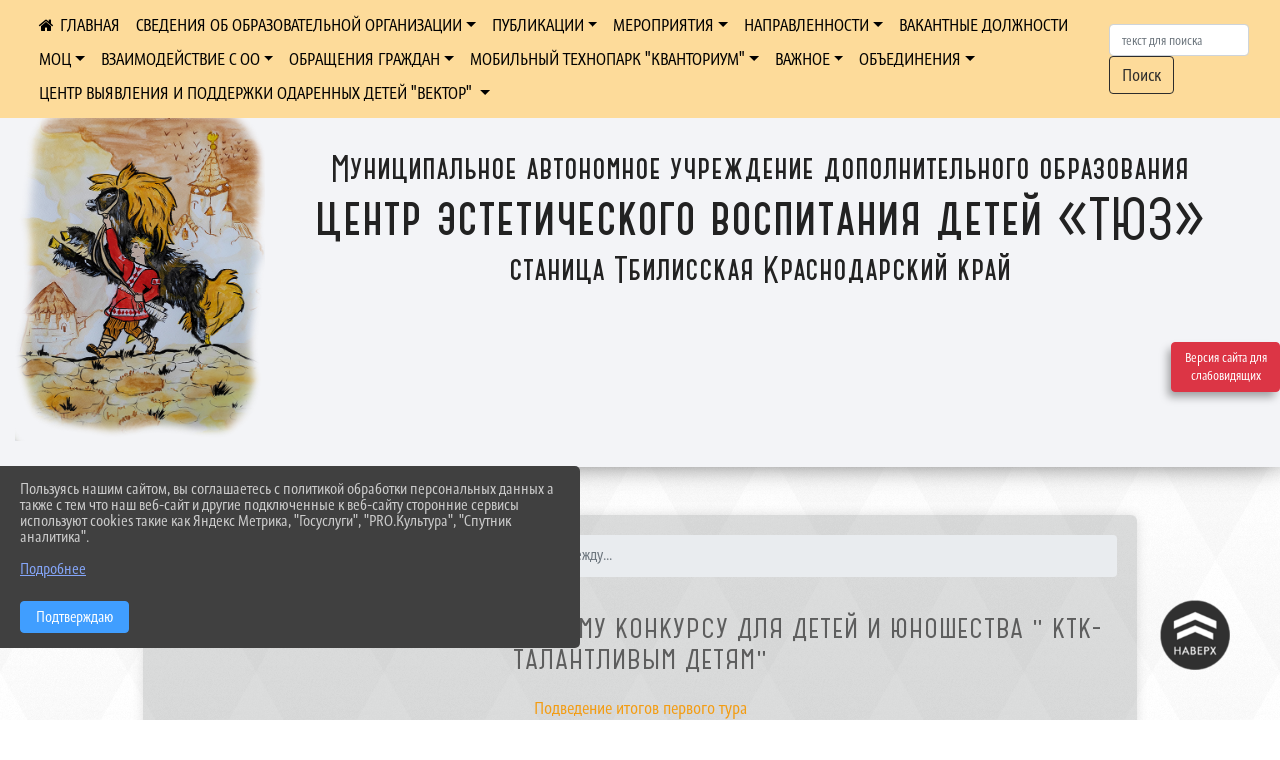

--- FILE ---
content_type: text/html; charset=utf-8
request_url: https://cevd-kuban.ru/item/1175318
body_size: 14823
content:
<!DOCTYPE html><html lang="ru" class="h-100"><head><meta charset="utf-8"><meta http-equiv="X-UA-Compatible" content="IE=edge"><meta name="viewport" content="width=device-width, initial-scale=1"><link href="https://www.leocdn.ru/uploadsForSiteId/200611/siteFavicon/51801872-51f2-4442-bfb6-088e8e91b78c.png" rel="shortcut icon" type="image/x-icon"><meta name="baseStaticUrl" content="/kubcms-front/v5/master"><link rel="stylesheet" crossorigin="" href="/kubcms-front/v5/master/s/a-index-tM_7IAdW.css"><link rel="stylesheet" crossorigin="" href="/kubcms-front/v5/master/s/a-el-form-item-aOVeQJfs.css"><link rel="stylesheet" crossorigin="" href="/kubcms-front/v5/master/s/a-el-checkbox-RI4HkaMh.css"><link rel="stylesheet" crossorigin="" href="/kubcms-front/v5/master/s/a-ParentTreeSelect-vdZDJbKU.css"><link rel="stylesheet" crossorigin="" href="/kubcms-front/v5/master/s/a-HelperTool-tn0RQdqM.css"><link rel="stylesheet" crossorigin="" href="/kubcms-front/v5/master/s/a-VideoInput-CvP3_GcT.css"><link rel="stylesheet" crossorigin="" href="/kubcms-front/v5/master/s/a-el-checkbox-group-D_6SYB2i.css"><link rel="stylesheet" crossorigin="" href="/kubcms-front/v5/master/s/a-index-cdla2BLU.css"><link rel="stylesheet" crossorigin="" href="/kubcms-front/v5/master/s/a-el-popover-Cktl5fHm.css"><link rel="stylesheet" crossorigin="" href="/kubcms-front/v5/master/s/a-FormPublicRender-MIpZo3OT.css"><link rel="stylesheet" crossorigin="" href="/kubcms-front/v5/master/s/a-el-date-picker-B3rLwVmC.css"><link rel="stylesheet" crossorigin="" href="/kubcms-front/v5/master/s/a-el-radio-DCrt2ktn.css"><link rel="stylesheet" crossorigin="" href="/kubcms-front/v5/master/s/a-el-pagination-BDwEpwR6.css"><link rel="stylesheet" crossorigin="" href="/kubcms-front/v5/master/s/a-el-popconfirm-Du63PGr7.css"><link rel="stylesheet" crossorigin="" href="/kubcms-front/v5/master/s/a-el-slider-DZCsS5Hk.css"><link rel="stylesheet" crossorigin="" href="/kubcms-front/v5/master/s/a-el-color-picker-ILi5dVKC.css"><link rel="stylesheet" crossorigin="" href="/kubcms-front/v5/master/s/a-el-input-number-BjNNn4iI.css"><link rel="stylesheet" crossorigin="" href="/kubcms-front/v5/master/s/a-index-DsLjyqO-.css"><link rel="stylesheet" crossorigin="" href="/kubcms-front/v5/master/s/a-SectionSettings-DWG_XLy8.css"><link rel="stylesheet" crossorigin="" href="/kubcms-front/v5/master/s/a-inSite-8egEwldS.css"><script type="module" crossorigin="" src="/kubcms-front/v5/master/s/e-inSite-BOhS6m2p.js"></script><link rel="modulepreload" crossorigin="" href="/kubcms-front/v5/master/s/c-index-bEbJun7z.js"><link rel="modulepreload" crossorigin="" href="/kubcms-front/v5/master/s/c-el-form-item-Dxi71L-P.js"><link rel="modulepreload" crossorigin="" href="/kubcms-front/v5/master/s/c-el-checkbox-CajeHZm7.js"><link rel="modulepreload" crossorigin="" href="/kubcms-front/v5/master/s/c-vuedraggable.umd-BHhTWoBF.js"><link rel="modulepreload" crossorigin="" href="/kubcms-front/v5/master/s/c-FrontendInterfaces-BVkycfaD.js"><link rel="modulepreload" crossorigin="" href="/kubcms-front/v5/master/s/c-ParentTreeSelect-9BFWADb_.js"><link rel="modulepreload" crossorigin="" href="/kubcms-front/v5/master/s/c-index-CYQ4u1dC.js"><link rel="modulepreload" crossorigin="" href="/kubcms-front/v5/master/s/c-HelperTool-D7hxN4_b.js"><link rel="modulepreload" crossorigin="" href="/kubcms-front/v5/master/s/c-FormGroupWrapper-lKGmvqxY.js"><link rel="modulepreload" crossorigin="" href="/kubcms-front/v5/master/s/c-_baseMap-DyS895Ik.js"><link rel="modulepreload" crossorigin="" href="/kubcms-front/v5/master/s/c-map-BGkT4sNy.js"><link rel="modulepreload" crossorigin="" href="/kubcms-front/v5/master/s/c-_baseOrderBy-CY_iNDhL.js"><link rel="modulepreload" crossorigin="" href="/kubcms-front/v5/master/s/c-orderBy-Bgm9KKau.js"><link rel="modulepreload" crossorigin="" href="/kubcms-front/v5/master/s/c-VideoInput-DqNmTCf7.js"><link rel="modulepreload" crossorigin="" href="/kubcms-front/v5/master/s/c-lodash-BQl7P9W9.js"><link rel="modulepreload" crossorigin="" href="/kubcms-front/v5/master/s/c-animations-BhI5P8CS.js"><link rel="modulepreload" crossorigin="" href="/kubcms-front/v5/master/s/c-index-DQIgQm1J.js"><link rel="modulepreload" crossorigin="" href="/kubcms-front/v5/master/s/c-index-CQ56PxfO.js"><link rel="modulepreload" crossorigin="" href="/kubcms-front/v5/master/s/c-toInteger-C6xo1XSi.js"><link rel="modulepreload" crossorigin="" href="/kubcms-front/v5/master/s/c-index-D5xCMlbC.js"><link rel="modulepreload" crossorigin="" href="/kubcms-front/v5/master/s/c-FormPublicRender-CshrnIvM.js"><link rel="modulepreload" crossorigin="" href="/kubcms-front/v5/master/s/c-el-pagination-ohcjjy-B.js"><link rel="modulepreload" crossorigin="" href="/kubcms-front/v5/master/s/c-el-popconfirm-CP8G0ic0.js"><link rel="modulepreload" crossorigin="" href="/kubcms-front/v5/master/s/c-index-ndmCYBTm.js"><link rel="modulepreload" crossorigin="" href="/kubcms-front/v5/master/s/c-el-slider-neuk3Ysm.js"><link rel="modulepreload" crossorigin="" href="/kubcms-front/v5/master/s/c-index-BYuZUDxE.js"><link rel="modulepreload" crossorigin="" href="/kubcms-front/v5/master/s/c-AddOrEdit-D10FjbOx.js"><link rel="modulepreload" crossorigin="" href="/kubcms-front/v5/master/s/c-index-yJLvgOIv.js"><link rel="modulepreload" crossorigin="" href="/kubcms-front/v5/master/s/c-index-BLOKTJfr.js"><link rel="modulepreload" crossorigin="" href="/kubcms-front/v5/master/s/c-SingleUploaderWithActions-B7OfwLLm.js"><link rel="modulepreload" crossorigin="" href="/kubcms-front/v5/master/s/c-SectionSettings-S1N5Srcd.js"><style>	body {		background: url('/kubcms-front/v5/master/img/backgrounds/whitediamond.png') !important;	}</style><title>Пресс - релиз по международному конкурсу для детей и юношества " КТК- Талантливым детям" | МАУ ДО ЦЭВД «ТЮЗ» Краснодарский край, ст. Тбилисская</title>
<meta name="title" content="Пресс - релиз по международному конкурсу для детей и юношества " КТК-="" Талантливым="" детям"="" |="" МАУ="" ДО="" ЦЭВД="" «ТЮЗ»="" Краснодарский="" край,="" ст.="" Тбилисская"="">
<meta name="keywords" content="пресс, релиз, международному, конкурсу, детей, юношества, талантливым, детям, подведение, итогов, первого, тура">
<meta name="description" content="Подведение итогов первого тура">
<meta property="og:url" content="https://cevd-kuban.ru/item/1175318">
<meta property="og:type" content="website">
<meta property="og:title" content="Пресс - релиз по международному конкурсу для детей и юношества " КТК-="" Талантливым="" детям"="" |="" МАУ="" ДО="" ЦЭВД="" «ТЮЗ»="" Краснодарский="" край,="" ст.="" Тбилисская"="">
<meta property="og:description" content="Подведение итогов первого тура">
<meta property="og:image" content="https://www.leocdn.ru/uploadsForSiteId/200611/texteditor/8fa765e0-7cf0-4555-affd-1ff44908baac.pdf">
<meta name="twitter:card" content="summary_large_image">
<meta property="twitter:domain" content="cevd-kuban.ru">
<meta property="twitter:url" content="https://cevd-kuban.ru/item/1175318">
<meta name="twitter:title" content="Пресс - релиз по международному конкурсу для детей и юношества " КТК-="" Талантливым="" детям"="" |="" МАУ="" ДО="" ЦЭВД="" «ТЮЗ»="" Краснодарский="" край,="" ст.="" Тбилисская"="">
<meta name="twitter:description" content="Подведение итогов первого тура">
<meta name="twitter:image" content="https://www.leocdn.ru/uploadsForSiteId/200611/texteditor/8fa765e0-7cf0-4555-affd-1ff44908baac.pdf"></head><body class="h-100 ptype-item_page item-id-1175318 parent-id-452597 parent-id-452600"><script>
		if ((document?.cookie || '').indexOf('devMode=1') !== -1) {
			var elemDiv = document.createElement('div');
			elemDiv.style.cssText = 'position:fixed;bottom:16px;right:35px;z-index:10000;color:red;';
			elemDiv.innerText = "devMode"
			document.body.appendChild(elemDiv);
		}
				</script><style id="custom-styles-2">/*версия для слабовидящих*/
.visual-impired-button {
    padding: 0.75rem 0rem !important;
    max-width: 109px !important;
    left: unset;
    right: 0;
}

.visual-impired-button a {
    hyphens: none;
    font-family: 'Graublau Web', serif;
    font-size: 12px;
}


.fa-eye-slash:before {
    content: "ВЕРСИЯ ДЛЯ СЛАБОВИДЯЩИХ" !important;
    font-size: 10px;
    font-family: 'Roboto';
    /* Имя шрифта */
}

.visual-impired-button a:hover {
    transform: scale(1.1) translateX(5px);
    transition: all 350ms ease !important;
}

@media screen and (max-width: 800px) {
    .fa-eye-slash:before {
        content: "\f070" !important;
        font-size: 14px;
        font-family: unset !important;
    }
}

/*версия для слабовидящих*/

.head-image .container, .container-lg, .container-md, .container-sm, .container-xl {
    max-width: 100%;
}
/*лого в шапке и текст*/
.logoback {
    display: flex;
}
.logobackright {
    margin-right: 50px;
}
.line {
    display: none;
}
/*лого в шапке и текст*/


/* ширина тела*/
.container, .container-lg, .container-md, .container-sm, .container-xl {
    max-width: 80%;
}
/* ширина тела*/


/* высота заголовка */
.logo {
    margin-top: 80px;
}

/* высота заголовка */
/**********************************************************/
/************** шаблон css (основные фунции) **************/
/**********************************************************/

/*** ПОДГРУЖАЕМ ШРИФТЫ ***/
@font-face {
    font-family: Graublau Web; /* Имя шрифта */
    src: url(https://www.leocdn.ru/uploadsForSiteId/203019/content/705bddad-5e59-4457-9f48-404fcfdd9f75.otf); /* Путь к файлу со шрифтом */
   }
   
   @font-face {
    font-family: 'catorze27style1_semibold'; /* Имя шрифта */
    src: url(https://www.leocdn.ru/uploadsForSiteId/203239/content/ba7a4fed-fa3e-49ec-933e-f65baea6409e.woff); /* Путь к файлу со шрифтом */
   }
 
      @font-face {
     font-family: 'Roboto'; /* Имя шрифта */
      src: url(https://www.leocdn.ru/uploadsForSiteId/200018/content/46f891a3-1ecb-4a51-b70f-4569981aae86.woff ); /* Путь к файлу со шрифтом */
   }
         @font-face {
     font-family: 'BSR'; /* Имя шрифта */
      src: url(https://www.leocdn.ru/uploadsForSiteId/200611/content/5e79bee3-77a7-49b2-8e06-bee29f5a7dc8.woff); /* Путь к файлу со шрифтом */
   }

/*** ПОДГРУЖАЕМ ШРИФТЫ ***/


/*** ШРИФТЫ И СТИЛЬ ЗАГОЛОВКОВ ***/

body {
    font-family: 'Graublau Web', sans-serif;
    background: #f3f4f7;
    background-image: url(https://www.leocdn.ru/uploadsForSiteId/133541/content/90c2e32c-645e-43f6-ba96-666db780a4c7.png);
    background-position: left top !important;
    background-repeat: repeat !important;
    background-attachment: fixed !important;
    background-size: 400px;
}

.logo {/*используем семью шрифтов в шапке сайта ***/

	font-family: 'Graublau Web', serif;
}

p {

    font-family: Graublau Web !important;
}

a {
  color: #f39c12; 
    text-decoration: none;
    background-color: transparent;
    font-size: 16px;
font-family: Graublau Web !important;
}

a:hover {
 color: #53565B;
    text-decoration: none;
   
} 

.h3, h3 {
    font-size: 26px;
    font-weight: bold;
    text-transform: uppercase;
    letter-spacing: 1px;
    color: #222222ad !important;
    text-transform: uppercase;
font-family: 'catorze27style1_semibold' !important;
    text-align: center;
    margin-bottom: 20px;
}

.h4, h4 {/*стиль заголовков h4*/
	font-size: 1.3rem;
	font-weight: bold;
	color: #0e99a7; 
	 text-transform: uppercase;
	 font-family: Graublau Web !important;
}    


/*иконка главная */
 .fa-home:before {
    content: "\f015 ";
}
 .fa-home:after {
    content: "\00a0 \00a0 ГЛАВНАЯ ";
 font-family: Graublau Web;
}
/*иконка главная */

/*** ШРИФТЫ И СТИЛЬ ЗАГОЛОВКОВ ***/



/* иконки соц-сети шапка и подвал */
.fa-youtube-square::before, .fa-youtube-square::before {
    color: #48649D;
    width: 1%;
    background-image: url(https://www.leocdn.ru/uploadsForSiteId/200417/content/cc4cc1f2-b18b-4bdb-8525-5324fd6e67d0.png);
    content: '';
    width: 42px;
    height: 42px;
    background-size: cover;
    float: right;
}

i.fa.fa-2x.fa-telegram::before, i.fa.fa-2x.fa-telegram::before {
    color: #48649D;
    width: 1%;
    background-image: url(https://www.leocdn.ru/uploadsForSiteId/202244/content/3a022d45-2c93-4944-905d-acc134c5679d.png);
    content: '';
    width: 42px;
    height: 42px;
    background-size: cover;
    float: right;
    
}

.fa-vk::before {
    color: #48649D;
    width: 1%;
    background-image: url(https://www.leocdn.ru/uploadsForSiteId/201172/content/3dbeed6b-9956-499c-ae48-758107655c1b.png);
    content: '';
    width: 42px;
    height: 42px;
    background-size: cover;
    float: right
}
.fa-odnoklassniki-square::before {
   color: #48649D;
    width: 1%;
    background-image: url(https://www.leocdn.ru/uploadsForSiteId/201172/content/2904fc0e-c9a0-45b6-a489-ea937f865c9a.png);
    content: '';
    width: 42px;
    height: 42px;
    background-size: cover;
    float: right;
}
/* иконки соц-сети шапка и подвал */

/* шапка сайта */
.head-image {
    background: #f3f4f7;
 width: 100%;
    background-size: auto 100%;
    background-repeat: no-repeat;
    background-position: bottom;
box-shadow: 0px -11px 31px black;
}
/* шапка сайта */





/*обводка блока*/
.el-card {
   border: none;}
/*обводка блока*/




/* горизонтальное меню*/
.navbar-expand-sm .navbar-nav {
    margin: 0 auto;
}

.navbar.navbar-expand-sm.navbar-dark {
    background-color: #fddb9a !important;
    top: 0;
    position: absolute;
    margin: 0 auto;
    width: 100%;
    z-index: 10;
}
.navbar-dark .navbar-nav .nav-link {
    color: #000000 !important;
       font-family: Graublau Web;
}

.navbar-dark .navbar-nav .nav-link:hover {
  color: #2c2c2c !important;
    font-size: 15px;
     transition: all 350ms ease !important;
}

.dropdown-menu.menu-sortabled.ui-sortable.show {
    margin-top: 11px;
}

.dropdown-menu {
    border: 1px solid rgb(60 60 60 / 48%);
    border-radius: 0.25rem;
    margin-top: 10px;
}


.dropdown-item:focus, .dropdown-item:hover {
    color: #000000;
    text-decoration: none;
    background-color: #fddb9a;
    font-size: 18px;
         transition: all 350ms ease !important;
}
.dropdown-item.active, .dropdown-item:active {
    background-color: #484848;
}


/* иконки редактирования */
.navbar.navbar-expand-sm.navbar-dark i.fa.fa-list {
color: #919191;
}
.navbar.navbar-expand-sm.navbar-dark i.fa.fa-plus {
color: #919191;
}
/* иконки редактирования */

/* горизонтальное меню*/



/*подвал*/
footer.footer {
text-transform: uppercase;
	background: #303030 repeat !important;
	  font-family: Graublau Web !important;
}

footer.footer a {
	color: #FFFFFF;
	text-decoration: none;
}

footer.footer a:hover {
  color: #bdbdbd;
    text-decoration: none;
    font-size: 20px;
     transition: all 350ms ease !important;

}

footer.footer .text-muted a:hover {
    color: #e1e1e1;
    text-decoration: none;
font-size: 14px;
}



.buttonleft {
    float: left;
    width: 25%;
        padding: 10px;
}

.buttonright1 {
    float: right;
    width: 25%;
    display: block;
        border-left: 14px solid #fddb9a;
    padding: 20px;
}

.buttonright2 {
    float: right;
    width: 25%;
    display: block;
        border-left: 14px solid #fddb9a;
    padding: 20px;
}

.buttoncentr {
    display: flex;
}

@media screen and (max-width: 800px) {
.buttoncentr {
   display: none; 
}  
}

/*подвал*/

/**********************************************************/
/************** шаблон css (основные фунции) **************/
/**********************************************************/



/* Кнопка вертикального меню */
#show-sidebar {
    top: 100px !important;
}
/* Кнопка вертикального меню */

/*версия для слабовидящих*/
.visual-impired-button {
    margin-top: 320px;
padding: 0.75rem 0rem !important;
    max-width: 109px !important;
}

.fa-eye-slash:before {
    content: "ВЕРСИЯ ДЛЯ СЛАБОВИДЯЩИХ";
    font-size: 10px;
font-family: 'Roboto'; /* Имя шрифта */
}
.visual-impired-button a:hover {
    transform: scale(1.1) translateX(5px);
    transition: all 350ms ease !important;
}
@media screen and (max-width: 800px) {
  .fa-eye-slash:before {
    content: "\f070";
    font-size: 14px;
     font-family: unset !important;
} 
}
    


/*версия для слабовидящих*/

/*** КНОПКА ПОИСК ***/

.form-inline .form-control {
    width: 140px;
    font-size: 12px;
    text-transform: lowercase;
}

.btn-outline-success {
 color: #2c2c2c;
    background-color: #fddb9a;
  border-color: #2c2c2c;
    font-family: Graublau Web;
}

.btn-outline-success:hover {
    color: #fddb9a;
    background-color: #2c2c2c;
    border-color: #fddb9a;
}

.btn-outline-success:not(:disabled):not(.disabled).active, .btn-outline-success:not(:disabled):not(.disabled):active, .show > .btn-outline-success.dropdown-toggle {
 color: #2c2c2c;
    background-color: #fddb9a;
    border-color: #fddb9a;
}

.btn-outline-success:not(:disabled):not(.disabled).active:focus, .btn-outline-success:not(:disabled):not(.disabled):active:focus, .show > .btn-outline-success.dropdown-toggle:focus {
	box-shadow: 0 0 0 .2rem #fddb9a00 !important;
}

.btn-outline-success.focus, .btn-outline-success:focus {
	box-shadow: 0 0 0 .2rem #fddb9a00 !important;
}
/*** КНОПКА ПОИСК ***/



/*** ХЛЕБНЫЕ КРОШКИ ***/
.breadcrumb  i.fa.fa-home
{display: none;}


.breadcrumb  a {
	color: #fddb9a !important;
	    text-transform: uppercase;
}

.breadcrumb  a:hover {
	color: #858585 !important;
}

.breadcrumb  a:focus {
	color: #858585  !important ;
}
/*** ХЛЕБНЫЕ КРОШКИ ***/


/*** ВЕРТИКАЛЬНОЕ МЕНЮ ***/
.sidebar-content {
    text-transform: uppercase;
}

.sidebar-brand {
	color: #9978a5 !important;
}

.sidebar-brand a {
	color: #9978a5 !important;
}

.sidebar-brand  a:hover {
	color: #9978a5 !important;
}

.sidebar-brand  a:focus {
	color: #9978a5 !important;
}

.sidebar-wrapper .sidebar-menu .active > a {
	background: #4e4e4e;
}

.sidebar-wrapper .sidebar-menu .sidebar-dropdown .sidebar-submenu ul {
	background: #9978a5;
}

.sidebar-wrapper {
	background: #303030;
}

.sidebar-wrapper .sidebar-menu a {
	color: #ffffff !important;
}

.sidebar-wrapper .sidebar-menu a:hover {
	color: #c1c1c1 !important;
}

.sidebar-wrapper .sidebar-menu a:focus {
	color: #c1c1c1 !important;
}

.sidebar-menu > ul:nth-child(1) > li:nth-child(1) {
	color: #9978a5 !important;
}

.sidebar-menu > ul:nth-child(2) > li:nth-child(1) {
	color: #9978a5 !important;
}
/*** ВЕРТИКАЛЬНОЕ МЕНЮ ***/



/*** ИНОЕ ***/


/**** Карусель банеров ***/
/** изображения **/
 
/** ссылки **/
.cms-block-banners.slider-banners .each-item-container a {color: #6D6B7A; font-size: 13px; transition: all 300ms ease; text-decoration: none;}
.cms-block-banners.slider-banners .each-item-container a:hover {color: #212121; text-decoration: none;}

/* иконки контроля*/
.carousel-control-prev-icon {background: url("https://782329.selcdn.ru/leo_panorams/sprite_icons.png") no-repeat 10px -320px !important;}
.carousel-control-next-icon {background: url("https://782329.selcdn.ru/leo_panorams/sprite_icons.png")  no-repeat 0px -380px !important;}
/* иконки контроля*/
/*** Карусель банеров ***/


/*Секции*/

html {
  scroll-behavior: smooth;
}
body {
  margin: 0;
 
}


.menu nav > p > a
 {
    margin-left: 10px;
}

a + a{
  margin-left: 0em;
}

section {
  width: 100%;
  height: auto;

  justify-content: center;
  align-items: center;
}
#a {
 background: url("https://home-school.interneturok.ru/static/articles/tridzat_pyat_sites/tridzat_pyat_sites.jpg") !important;
    background-position: left top !important;
    background-size: cover!important;
    background-repeat: no-repeat !important;
    background-attachment: fixed !important;

}
#b {

      background-position: left top !important;
    background-size: cover!important;
    background-repeat: no-repeat !important;
    background-attachment: fixed !important;
  
}
section#с {
     background: url("https://www.leocdn.ru/uploadsForSiteId/202566/content/adb5bbdc-3203-4eeb-82a0-caff622d0c66.jpg") !important;
      background-position: left top !important;
    background-size: cover!important;
    background-repeat: no-repeat !important;
    background-attachment: fixed !important;
   width: 100%;
  height: 900px;

 
}

#d {

background-position: left top !important;
    background-size: cover!important;
    background-repeat: no-repeat !important;
    background-attachment: fixed !important;
}
/*Секции*/

/*кнопки*/
.button_1619682619722 {

    display: inline-block !important;
    text-decoration: none !important;
    background-color: #fddb9a !important;
    color: #000000 !important;
    border-radius: 5px !important;
    font-size: 14px !important;
    padding: 6px 27px !important; 
    transition: all 0.4s ease !important;
margin-top: 0px !important;
margin-bottom: 0px !important;
}
.button_1619682619722:hover{
    text-decoration: none !important; 
    background-color: #222 !important;
    color: #000000 !important;
 font-size: 15px !important;
  transition: all 350ms ease !important;
}
/*кнопки*/

@media screen and (min-width: 1400px) {
.logoback .logoleft p{
 margin-top: 100px;
}
.logobackright {
    margin-right: 150px;
}
.first-line {
  font-size: 42px;
  color: #222;
  font-family: catorze27style1_semibold;
}

.second-line {
  font-size: 64px;
  color: #222;
  font-family: catorze27style1_semibold;
}

.third-line {
  font-size: 42px;
  color: #222;
  font-family: catorze27style1_semibold;
}
}
@media screen and (min-width: 1200px) {
.logoback .logoleft p{
 margin-top:50px;
}
.first-line {
  font-size: 34px;
  color: #222;
  font-family: catorze27style1_semibold;
}

.second-line {
  font-size: 54px;
  color: #222;
  font-family: catorze27style1_semibold;
}

.third-line {
  font-size: 34px;
  color: #222;
  font-family: catorze27style1_semibold;
}
}
@media screen and (max-width: 1200px) {
.logoback .logoleft p{
 margin-top:50px;
}
.first-line {
  font-size: 26px;
  color: #222;
  font-family: catorze27style1_semibold;
}

.second-line {
  font-size: 36px;
  color: #222;
  font-family: catorze27style1_semibold;
}

.third-line {
  font-size: 26px;
  color: #222;
  font-family: catorze27style1_semibold;
}
}
@media screen and (max-width: 980px) {
.logoback .logoleft p{
 margin-top:50px;
}
.logoback .logobackright img{
 width:160px;
}
.first-line {
  font-size: 20px;
  color: #222;
  font-family: catorze27style1_semibold;
}

.second-line {
  font-size: 30px;
  color: #222;
  font-family: catorze27style1_semibold;
}

.third-line {
  font-size: 20px;
  color: #222;
  font-family: catorze27style1_semibold;
}
}
@media screen and (max-width: 580px) {
.logoback .logobackright img{
 display:none;
}
.first-line {
  font-size: 18px;
  color: #222;
  font-family: catorze27style1_semibold;
}

.second-line {
  font-size: 24px;
  color: #222;
  font-family: catorze27style1_semibold;
}

.third-line {
  font-size: 18px;
  color: #222;
  font-family: catorze27style1_semibold;
}
}
@media screen and (min-width: 1600px) {
.logoback .logoleft p{
 margin-top: 100px;
}
.logobackright {
    margin-right: 100px;
}
.first-line {
  font-size: 46px;
  color: #222;
  font-family: catorze27style1_semibold;
}
.logoback .logobackright img{
 width:320px;
}
.second-line {
  font-size: 64px;
  color: #222;
  font-family: catorze27style1_semibold;
}

.third-line {
  font-size: 46px;
  color: #222;
  font-family: catorze27style1_semibold;
}
}</style><div class="h-100"><div class="visual-impired-button" itemprop="copy" style="padding:3px 0"><a style="margin-top:10px" href="#" class="btn btn-danger spec bvi-open" aria-label="Включить версию для слабовидящих">Версия сайта для слабовидящих</a></div><main class="page-content d-flex flex-column h-100 cms-all-sections" id="allrecords"><div data-section-id="11653" data-section-type="header" data-section-comment="" data-section-visible="1" class="bvi-tts" id="rec11653"><div class="head-image" style="width:100%;background-size:cover;background-image:url('')"><div style="position:relative;padding-bottom:26px;padding-top:20px" class="container"><div class="d-flex align-items-center justify-content-between"><div class="line" style="padding:0px"><div style="padding:12px 9px 0 10px"><img src="https://www.leocdn.ru/uploadsForSiteId/200611/siteHeader/6d1ee9d7-6467-4566-92c8-304867ee8adf.png" loading="lazy"></div></div><div class="logo"><div><div class="logoback">
<div class="logobackright">

<img alt="" height="161" src="https://www.leocdn.ru/uploadsForSiteId/200611/siteHeader/6d1ee9d7-6467-4566-92c8-304867ee8adf.png" width="250" loading="lazy">
</div>

<div class="logoleft">
<p align="center">
  <span class="first-line">Муниципальное автономное учреждение дополнительного образования</span><br>
  <span class="second-line">центр эстетического воспитания детей «ТЮЗ»</span><br>
  <span class="third-line">станица Тбилисская Краснодарский край</span>
</p>
<br>
<p></p>
</div>
</div></div><div>   </div></div><div></div></div></div></div><nav class="navbar navbar-expand-sm navbar-dark" style="background-color:#343a40"><div class="container-fluid"><button class="navbar-toggler" type="button" data-toggle="collapse" data-target="#navbarsExample03" aria-controls="navbarsExample03" aria-expanded="false" aria-label="Развернуть наигацию"><span class="navbar-toggler-icon"></span></button><div class="collapse navbar-collapse visible" id="navbarsExample03"><ul class="navbar-nav mr-auto menu-sortabled"><li class="nav-item"><a class="nav-link" href="/"><i class="fa fa-home"></i></a></li><li class="nav-item dropdown" id="menu_452583" item-id="452583"><a class="nav-link dropdown-toggle" href="/item/452583" id="dropdown03" data-toggle="dropdown" aria-haspopup="true" aria-expanded="false">СВЕДЕНИЯ ОБ ОБРАЗОВАТЕЛЬНОЙ ОРГАНИЗАЦИИ</a><ul class="dropdown-menu menu-sortabled" aria-labelledby="dropdown03"><li id="menu_452584" item-id="452584"><a class="dropdown-item" href="/sveden/common">01. Основные сведения </a><span style="display:none" class="move-box"><i class="fa fa-arrows"></i></span></li><li id="menu_2043096" item-id="2043096"><a class="dropdown-item" href="/item/2043096">14. Образовательные стандарты и требования</a><span style="display:none" class="move-box"><i class="fa fa-arrows"></i></span></li><li id="menu_452585" item-id="452585"><a class="dropdown-item" href="/sveden/struct">02. Структура и органы управления образовательной организацией</a><span style="display:none" class="move-box"><i class="fa fa-arrows"></i></span></li><li id="menu_452586" item-id="452586"><a class="dropdown-item" href="/sveden/document">03. Документы</a><span style="display:none" class="move-box"><i class="fa fa-arrows"></i></span></li><li id="menu_452587" item-id="452587"><a class="dropdown-item" href="/sveden/education">04. Образование</a><span style="display:none" class="move-box"><i class="fa fa-arrows"></i></span></li><li id="menu_452589" item-id="452589"><a class="dropdown-item" href="/sveden/managers">05. Руководство</a><span style="display:none" class="move-box"><i class="fa fa-arrows"></i></span></li><li id="menu_1920023" item-id="1920023"><a class="dropdown-item" href="/sveden/employees">06. Педагогический состав</a><span style="display:none" class="move-box"><i class="fa fa-arrows"></i></span></li><li id="menu_452594" item-id="452594"><a class="dropdown-item" href="/sveden/objects">07. Материально-техническое обеспечение и оснащенность образовательного процесса. Доступная среда</a><span style="display:none" class="move-box"><i class="fa fa-arrows"></i></span></li><li id="menu_452590" item-id="452590"><a class="dropdown-item" href="/sveden/paid_edu">08. Платные образовательные услуги</a><span style="display:none" class="move-box"><i class="fa fa-arrows"></i></span></li><li id="menu_452592" item-id="452592"><a class="dropdown-item" href="/sveden/budget">09. Финансово-хозяйственная деятельность</a><span style="display:none" class="move-box"><i class="fa fa-arrows"></i></span></li><li id="menu_452593" item-id="452593"><a class="dropdown-item" href="/sveden/vacant">10. Вакантные места для приема (перевода) обучающихся на  2025-2026 учебный год</a><span style="display:none" class="move-box"><i class="fa fa-arrows"></i></span></li><li id="menu_452591" item-id="452591"><a class="dropdown-item" href="/sveden/grants">11. Стипендии и меры поддержки обучающихся</a><span style="display:none" class="move-box"><i class="fa fa-arrows"></i></span></li><li id="menu_1920675" item-id="1920675"><a class="dropdown-item" href="/sveden/inter">12. Международное сотрудничество </a><span style="display:none" class="move-box"><i class="fa fa-arrows"></i></span></li><li id="menu_1920676" item-id="1920676"><a class="dropdown-item" href="/sveden/catering">13. Организация питания в образовательной организации </a><span style="display:none" class="move-box"><i class="fa fa-arrows"></i></span></li><li class="mx-3 admin-buttons horizontal-menu" style="display:none"><div class="d-flex justify-content-around text-center"><a data-toggle="tooltip" class="nav-link w-full" data-placement="bottom" title="Список" href="/front#/content?type=menu&amp;parentId=452583"><i class="fa fa-list"></i></a><a data-toggle="tooltip" class="nav-link w-full" data-placement="bottom" title="Добавить" href="/front#/content/add?type=menu&amp;parentId=452583"><i class="fa fa-plus"></i></a></div></li></ul><span style="display:none" class="move-box"><i class="fa fa-arrows"></i></span></li><li class="nav-item dropdown" id="menu_2354836" item-id="2354836"><a class="nav-link dropdown-toggle" href="/item/2354836" id="dropdown03" data-toggle="dropdown" aria-haspopup="true" aria-expanded="false">ПУБЛИКАЦИИ</a><ul class="dropdown-menu menu-sortabled" aria-labelledby="dropdown03"><li id="menu_2354861" item-id="2354861"><a class="dropdown-item" href="/item/2354861">Публикации конкурсных материалов</a><span style="display:none" class="move-box"><i class="fa fa-arrows"></i></span></li><li id="menu_2354869" item-id="2354869"><a class="dropdown-item" href="/item/2354869">Публикации методических материалов</a><span style="display:none" class="move-box"><i class="fa fa-arrows"></i></span></li><li id="menu_2354873" item-id="2354873"><a class="dropdown-item" href="/item/2354873">Подборка публикаций на образовательных сайтах</a><span style="display:none" class="move-box"><i class="fa fa-arrows"></i></span></li><li class="mx-3 admin-buttons horizontal-menu" style="display:none"><div class="d-flex justify-content-around text-center"><a data-toggle="tooltip" class="nav-link w-full" data-placement="bottom" title="Список" href="/front#/content?type=menu&amp;parentId=2354836"><i class="fa fa-list"></i></a><a data-toggle="tooltip" class="nav-link w-full" data-placement="bottom" title="Добавить" href="/front#/content/add?type=menu&amp;parentId=2354836"><i class="fa fa-plus"></i></a></div></li></ul><span style="display:none" class="move-box"><i class="fa fa-arrows"></i></span></li><li class="nav-item dropdown" id="menu_452597" item-id="452597"><a class="nav-link dropdown-toggle" href="/item/452597" id="dropdown03" data-toggle="dropdown" aria-haspopup="true" aria-expanded="false">МЕРОПРИЯТИЯ</a><ul class="dropdown-menu menu-sortabled" aria-labelledby="dropdown03"><li id="menu_452600" item-id="452600"><a class="dropdown-item" href="/item/452600">Новости</a><span style="display:none" class="move-box"><i class="fa fa-arrows"></i></span></li><li id="menu_1464772" item-id="1464772"><a class="dropdown-item" href="/item/1464772">Мастер - классы</a><span style="display:none" class="move-box"><i class="fa fa-arrows"></i></span></li><li id="menu_1933721" item-id="1933721"><a class="dropdown-item" href="/item/1933721">Видео</a><span style="display:none" class="move-box"><i class="fa fa-arrows"></i></span></li><li id="menu_452596" item-id="452596"><a class="dropdown-item" href="/item/452596">Фестивали, конкурсы</a><span style="display:none" class="move-box"><i class="fa fa-arrows"></i></span></li><li id="menu_452598" item-id="452598"><a class="dropdown-item" href="/item/452598">Фото</a><span style="display:none" class="move-box"><i class="fa fa-arrows"></i></span></li><li id="menu_1269948" item-id="1269948"><a class="dropdown-item" href="/item/1269948">ПРОЕКТЫ</a><span style="display:none" class="move-box"><i class="fa fa-arrows"></i></span></li><li class="mx-3 admin-buttons horizontal-menu" style="display:none"><div class="d-flex justify-content-around text-center"><a data-toggle="tooltip" class="nav-link w-full" data-placement="bottom" title="Список" href="/front#/content?type=menu&amp;parentId=452597"><i class="fa fa-list"></i></a><a data-toggle="tooltip" class="nav-link w-full" data-placement="bottom" title="Добавить" href="/front#/content/add?type=menu&amp;parentId=452597"><i class="fa fa-plus"></i></a></div></li></ul><span style="display:none" class="move-box"><i class="fa fa-arrows"></i></span></li><li class="nav-item dropdown" id="menu_1873312" item-id="1873312"><a class="nav-link dropdown-toggle" href="/item/1873312" id="dropdown03" data-toggle="dropdown" aria-haspopup="true" aria-expanded="false">НАПРАВЛЕННОСТИ</a><ul class="dropdown-menu menu-sortabled" aria-labelledby="dropdown03"><li id="menu_1873333" item-id="1873333"><a class="dropdown-item" href="/item/1873333">ТЕХНИЧЕСКАЯ НАПРАВЛЕННОСТЬ</a><span style="display:none" class="move-box"><i class="fa fa-arrows"></i></span></li><li id="menu_1873329" item-id="1873329"><a class="dropdown-item" href="/item/1873329">ХУДОЖЕСТВЕННАЯ НАПРАВЛЕННОСТЬ</a><span style="display:none" class="move-box"><i class="fa fa-arrows"></i></span></li><li id="menu_1873330" item-id="1873330"><a class="dropdown-item" href="/item/1873330">СОЦИАЛЬНО-ГУМАНИТАРНАЯ НАПРАВЛЕННОСТЬ</a><span style="display:none" class="move-box"><i class="fa fa-arrows"></i></span></li><li class="mx-3 admin-buttons horizontal-menu" style="display:none"><div class="d-flex justify-content-around text-center"><a data-toggle="tooltip" class="nav-link w-full" data-placement="bottom" title="Список" href="/front#/content?type=menu&amp;parentId=1873312"><i class="fa fa-list"></i></a><a data-toggle="tooltip" class="nav-link w-full" data-placement="bottom" title="Добавить" href="/front#/content/add?type=menu&amp;parentId=1873312"><i class="fa fa-plus"></i></a></div></li></ul><span style="display:none" class="move-box"><i class="fa fa-arrows"></i></span></li><li class="nav-item" id="menu_2072205" item-id="2072205"><a href="/item/2072205" class="nav-link">ВАКАНТНЫЕ ДОЛЖНОСТИ</a><span style="display:none" class="move-box"><i class="fa fa-arrows"></i></span></li><li class="nav-item dropdown" id="menu_1100346" item-id="1100346"><a class="nav-link dropdown-toggle" href="/item/1100346" id="dropdown03" data-toggle="dropdown" aria-haspopup="true" aria-expanded="false">МОЦ</a><ul class="dropdown-menu menu-sortabled" aria-labelledby="dropdown03"><li id="menu_1991728" item-id="1991728"><a class="dropdown-item" href="/item/1991728">Мероприятия</a><span style="display:none" class="move-box"><i class="fa fa-arrows"></i></span></li><li id="menu_457888" item-id="457888"><a class="dropdown-item" href="/item/457888">Муниципальный опорный центр дополнительного образования</a><span style="display:none" class="move-box"><i class="fa fa-arrows"></i></span></li><li id="menu_1694288" item-id="1694288"><a class="dropdown-item" href="/item/1694288">НОРМАТИВНАЯ БАЗА МОЦ</a><span style="display:none" class="move-box"><i class="fa fa-arrows"></i></span></li><li id="menu_1669713" item-id="1669713"><a class="dropdown-item" href="/item/1669713">НАВИГАТОР. ИНФОРМАЦИЯ ДЛЯ РОДИТЕЛЕЙ</a><span style="display:none" class="move-box"><i class="fa fa-arrows"></i></span></li><li id="menu_1692806" item-id="1692806"><a class="dropdown-item" href="/item/1692806">Инструкция НАВИГАТОР</a><span style="display:none" class="move-box"><i class="fa fa-arrows"></i></span></li><li id="menu_1794687" item-id="1794687"><a class="dropdown-item" href="/item/1794687">Проектирование дополнительной общеобразовательной общеразвивающей программы</a><span style="display:none" class="move-box"><i class="fa fa-arrows"></i></span></li><li class="mx-3 admin-buttons horizontal-menu" style="display:none"><div class="d-flex justify-content-around text-center"><a data-toggle="tooltip" class="nav-link w-full" data-placement="bottom" title="Список" href="/front#/content?type=menu&amp;parentId=1100346"><i class="fa fa-list"></i></a><a data-toggle="tooltip" class="nav-link w-full" data-placement="bottom" title="Добавить" href="/front#/content/add?type=menu&amp;parentId=1100346"><i class="fa fa-plus"></i></a></div></li></ul><span style="display:none" class="move-box"><i class="fa fa-arrows"></i></span></li><li class="nav-item dropdown" id="menu_452614" item-id="452614"><a class="nav-link dropdown-toggle" href="/item/452614" id="dropdown03" data-toggle="dropdown" aria-haspopup="true" aria-expanded="false">ВЗАИМОДЕЙСТВИЕ С ОО</a><ul class="dropdown-menu menu-sortabled" aria-labelledby="dropdown03"><li id="menu_452616" item-id="452616"><a class="dropdown-item" href="/item/452616">Адрес и схема проезда</a><span style="display:none" class="move-box"><i class="fa fa-arrows"></i></span></li><li id="menu_452615" item-id="452615"><a class="dropdown-item" href="/item/452615">Электронная форма для внесения предложений</a><span style="display:none" class="move-box"><i class="fa fa-arrows"></i></span></li><li class="mx-3 admin-buttons horizontal-menu" style="display:none"><div class="d-flex justify-content-around text-center"><a data-toggle="tooltip" class="nav-link w-full" data-placement="bottom" title="Список" href="/front#/content?type=menu&amp;parentId=452614"><i class="fa fa-list"></i></a><a data-toggle="tooltip" class="nav-link w-full" data-placement="bottom" title="Добавить" href="/front#/content/add?type=menu&amp;parentId=452614"><i class="fa fa-plus"></i></a></div></li></ul><span style="display:none" class="move-box"><i class="fa fa-arrows"></i></span></li><li class="nav-item dropdown" id="menu_452608" item-id="452608"><a class="nav-link dropdown-toggle" href="/item/452608" id="dropdown03" data-toggle="dropdown" aria-haspopup="true" aria-expanded="false">ОБРАЩЕНИЯ ГРАЖДАН</a><ul class="dropdown-menu menu-sortabled" aria-labelledby="dropdown03"><li id="menu_452611" item-id="452611"><a class="dropdown-item" href="/item/452611">01. Личный прием граждан</a><span style="display:none" class="move-box"><i class="fa fa-arrows"></i></span></li><li id="menu_452610" item-id="452610"><a class="dropdown-item" href="/item/452610">02. Форма для обращения</a><span style="display:none" class="move-box"><i class="fa fa-arrows"></i></span></li><li id="menu_452612" item-id="452612"><a class="dropdown-item" href="/item/452612">03. Письменные обращения</a><span style="display:none" class="move-box"><i class="fa fa-arrows"></i></span></li><li id="menu_452613" item-id="452613"><a class="dropdown-item" href="/item/452613">04. Информация о результатах рассмотрения обращений</a><span style="display:none" class="move-box"><i class="fa fa-arrows"></i></span></li><li id="menu_452609" item-id="452609"><a class="dropdown-item" href="/item/452609">05. Часто задаваемые вопросы</a><span style="display:none" class="move-box"><i class="fa fa-arrows"></i></span></li><li class="mx-3 admin-buttons horizontal-menu" style="display:none"><div class="d-flex justify-content-around text-center"><a data-toggle="tooltip" class="nav-link w-full" data-placement="bottom" title="Список" href="/front#/content?type=menu&amp;parentId=452608"><i class="fa fa-list"></i></a><a data-toggle="tooltip" class="nav-link w-full" data-placement="bottom" title="Добавить" href="/front#/content/add?type=menu&amp;parentId=452608"><i class="fa fa-plus"></i></a></div></li></ul><span style="display:none" class="move-box"><i class="fa fa-arrows"></i></span></li><li class="nav-item dropdown" id="menu_1985086" item-id="1985086"><a class="nav-link dropdown-toggle" href="/item/1985086" id="dropdown03" data-toggle="dropdown" aria-haspopup="true" aria-expanded="false">МОБИЛЬНЫЙ ТЕХНОПАРК "КВАНТОРИУМ"</a><ul class="dropdown-menu menu-sortabled" aria-labelledby="dropdown03"><li id="menu_2236816" item-id="2236816"><a class="dropdown-item" href="/item/2236816">1. ОБЩАЯ ИНФОРМАЦИЯ О МОБИЛЬНОМ ТЕХНОПАРКЕ "КВАНТОРИУМ"</a><span style="display:none" class="move-box"><i class="fa fa-arrows"></i></span></li><li id="menu_2236817" item-id="2236817"><a class="dropdown-item" href="/item/2236817">2. ДОКУМЕНТЫ</a><span style="display:none" class="move-box"><i class="fa fa-arrows"></i></span></li><li id="menu_2236819" item-id="2236819"><a class="dropdown-item" href="/item/2236819">3. ОБРАЗОВАТЕЛЬНЫЕ ПРОГРАММЫ</a><span style="display:none" class="move-box"><i class="fa fa-arrows"></i></span></li><li id="menu_2236820" item-id="2236820"><a class="dropdown-item" href="/item/2236820">4. ПЕДАГОГИ</a><span style="display:none" class="move-box"><i class="fa fa-arrows"></i></span></li><li id="menu_2236822" item-id="2236822"><a class="dropdown-item" href="/item/2236822">5. МАТЕРИАЛЬНО-ТЕХНИЧЕСКАЯ БАЗА</a><span style="display:none" class="move-box"><i class="fa fa-arrows"></i></span></li><li id="menu_2236823" item-id="2236823"><a class="dropdown-item" href="/item/2236823">6. РЕЖИМ ЗАНЯТИЙ</a><span style="display:none" class="move-box"><i class="fa fa-arrows"></i></span></li><li id="menu_2236803" item-id="2236803"><a class="dropdown-item" href="/item/2236803">7. МЕРОПРИЯТИЯ</a><span style="display:none" class="move-box"><i class="fa fa-arrows"></i></span></li><li id="menu_2236829" item-id="2236829"><a class="dropdown-item" href="/item/2236829">8. ДОПОЛНИТЕЛЬНАЯ ИНФОРМАЦИЯ</a><span style="display:none" class="move-box"><i class="fa fa-arrows"></i></span></li><li id="menu_2236833" item-id="2236833"><a class="dropdown-item" href="/item/2236833">9. ОБРАТНАЯ СВЯЗЬ (КОНТАКТНАЯ ИНФОРМАЦИЯ, СОЦИАЛЬНЫЕ СЕТИ)</a><span style="display:none" class="move-box"><i class="fa fa-arrows"></i></span></li><li class="mx-3 admin-buttons horizontal-menu" style="display:none"><div class="d-flex justify-content-around text-center"><a data-toggle="tooltip" class="nav-link w-full" data-placement="bottom" title="Список" href="/front#/content?type=menu&amp;parentId=1985086"><i class="fa fa-list"></i></a><a data-toggle="tooltip" class="nav-link w-full" data-placement="bottom" title="Добавить" href="/front#/content/add?type=menu&amp;parentId=1985086"><i class="fa fa-plus"></i></a></div></li></ul><span style="display:none" class="move-box"><i class="fa fa-arrows"></i></span></li><li class="nav-item dropdown" id="menu_452601" item-id="452601"><a class="nav-link dropdown-toggle" href="/item/452601" id="dropdown03" data-toggle="dropdown" aria-haspopup="true" aria-expanded="false">ВАЖНОЕ</a><ul class="dropdown-menu menu-sortabled" aria-labelledby="dropdown03"><li id="menu_452605" item-id="452605"><a class="dropdown-item" href="/item/452605">Антикоррупция</a><span style="display:none" class="move-box"><i class="fa fa-arrows"></i></span></li><li id="menu_1105408" item-id="1105408"><a class="dropdown-item" href="/item/1105408">Памятка о мошенничестве</a><span style="display:none" class="move-box"><i class="fa fa-arrows"></i></span></li><li id="menu_452604" item-id="452604"><a class="dropdown-item" href="/item/452604">Информационная безопасность</a><span style="display:none" class="move-box"><i class="fa fa-arrows"></i></span></li><li id="menu_452607" item-id="452607"><a class="dropdown-item" href="/item/452607">Независимая оценка качества</a><span style="display:none" class="move-box"><i class="fa fa-arrows"></i></span></li><li id="menu_1410718" item-id="1410718"><a class="dropdown-item" href="/item/1410718">Ведомственный контроль</a><span style="display:none" class="move-box"><i class="fa fa-arrows"></i></span></li><li id="menu_457680" item-id="457680"><a class="dropdown-item" href="/item/457680">Дистанционное обучение</a><span style="display:none" class="move-box"><i class="fa fa-arrows"></i></span></li><li id="menu_457875" item-id="457875"><a class="dropdown-item" href="/item/457875">Прокат костюмов</a><span style="display:none" class="move-box"><i class="fa fa-arrows"></i></span></li><li id="menu_452602" item-id="452602"><a class="dropdown-item" href="/item/452602">Аттестация педагогических работников</a><span style="display:none" class="move-box"><i class="fa fa-arrows"></i></span></li><li id="menu_452588" item-id="452588"><a class="dropdown-item" href="/item/452588">Образовательные стандарты и требования</a><span style="display:none" class="move-box"><i class="fa fa-arrows"></i></span></li><li class="mx-3 admin-buttons horizontal-menu" style="display:none"><div class="d-flex justify-content-around text-center"><a data-toggle="tooltip" class="nav-link w-full" data-placement="bottom" title="Список" href="/front#/content?type=menu&amp;parentId=452601"><i class="fa fa-list"></i></a><a data-toggle="tooltip" class="nav-link w-full" data-placement="bottom" title="Добавить" href="/front#/content/add?type=menu&amp;parentId=452601"><i class="fa fa-plus"></i></a></div></li></ul><span style="display:none" class="move-box"><i class="fa fa-arrows"></i></span></li><li class="nav-item dropdown" id="menu_1894897" item-id="1894897"><a class="nav-link dropdown-toggle" href="/item/1894897" id="dropdown03" data-toggle="dropdown" aria-haspopup="true" aria-expanded="false">ОБЪЕДИНЕНИЯ</a><ul class="dropdown-menu menu-sortabled" aria-labelledby="dropdown03"><li id="menu_1894900" item-id="1894900"><a class="dropdown-item" href="/item/1894900">Образцовый коллектив народной песни "Шатрица"</a><span style="display:none" class="move-box"><i class="fa fa-arrows"></i></span></li><li id="menu_1895047" item-id="1895047"><a class="dropdown-item" href="/item/1895047">Вокальная студия "Карусель"</a><span style="display:none" class="move-box"><i class="fa fa-arrows"></i></span></li><li id="menu_1895032" item-id="1895032"><a class="dropdown-item" href="/item/1895032">студия "Интересный французский"</a><span style="display:none" class="move-box"><i class="fa fa-arrows"></i></span></li><li id="menu_1932007" item-id="1932007"><a class="dropdown-item" href="/item/1932007">Образцовый театр костюма "Грации"</a><span style="display:none" class="move-box"><i class="fa fa-arrows"></i></span></li><li id="menu_1894949" item-id="1894949"><a class="dropdown-item" href="/item/1894949">Образцовый хореографический коллектив "Белые Россы"</a><span style="display:none" class="move-box"><i class="fa fa-arrows"></i></span></li><li id="menu_1895045" item-id="1895045"><a class="dropdown-item" href="/item/1895045">студия "Занимательный квиллинг"</a><span style="display:none" class="move-box"><i class="fa fa-arrows"></i></span></li><li id="menu_1894958" item-id="1894958"><a class="dropdown-item" href="/item/1894958">Театр юного зрителя "Академия звезд"</a><span style="display:none" class="move-box"><i class="fa fa-arrows"></i></span></li><li id="menu_2276176" item-id="2276176"><a class="dropdown-item" href="/item/2276176">студия "Резьба по дереву"</a><span style="display:none" class="move-box"><i class="fa fa-arrows"></i></span></li><li id="menu_2276174" item-id="2276174"><a class="dropdown-item" href="/item/2276174">студия "ИЗО"</a><span style="display:none" class="move-box"><i class="fa fa-arrows"></i></span></li><li id="menu_2276175" item-id="2276175"><a class="dropdown-item" href="/item/2276175">студия "Палитра"</a><span style="display:none" class="move-box"><i class="fa fa-arrows"></i></span></li><li id="menu_1895016" item-id="1895016"><a class="dropdown-item" href="/item/1895016">студия "Занимательная психология"</a><span style="display:none" class="move-box"><i class="fa fa-arrows"></i></span></li><li id="menu_1894996" item-id="1894996"><a class="dropdown-item" href="/item/1894996">Раннее эстетическое развитие "Куклята"</a><span style="display:none" class="move-box"><i class="fa fa-arrows"></i></span></li><li id="menu_1894960" item-id="1894960"><a class="dropdown-item" href="/item/1894960">Образцовый Театр танца "ЛИК"</a><span style="display:none" class="move-box"><i class="fa fa-arrows"></i></span></li><li id="menu_1894973" item-id="1894973"><a class="dropdown-item" href="/item/1894973">1.Детско-родительский клуб "Мое солнышко"</a><span style="display:none" class="move-box"><i class="fa fa-arrows"></i></span></li><li id="menu_457885" item-id="457885"><a class="dropdown-item" href="/item/457885">Народный театр "РЕНЕСАНС"</a><span style="display:none" class="move-box"><i class="fa fa-arrows"></i></span></li><li class="mx-3 admin-buttons horizontal-menu" style="display:none"><div class="d-flex justify-content-around text-center"><a data-toggle="tooltip" class="nav-link w-full" data-placement="bottom" title="Список" href="/front#/content?type=menu&amp;parentId=1894897"><i class="fa fa-list"></i></a><a data-toggle="tooltip" class="nav-link w-full" data-placement="bottom" title="Добавить" href="/front#/content/add?type=menu&amp;parentId=1894897"><i class="fa fa-plus"></i></a></div></li></ul><span style="display:none" class="move-box"><i class="fa fa-arrows"></i></span></li><li class="nav-item dropdown" id="menu_2328312" item-id="2328312"><a class="nav-link dropdown-toggle" href="/item/2328312" id="dropdown03" data-toggle="dropdown" aria-haspopup="true" aria-expanded="false">ЦЕНТР ВЫЯВЛЕНИЯ И ПОДДЕРЖКИ ОДАРЕННЫХ ДЕТЕЙ "ВЕКТОР"  </a><ul class="dropdown-menu menu-sortabled" aria-labelledby="dropdown03"><li id="menu_2328369" item-id="2328369"><a class="dropdown-item" href="/item/2328369">2. ДОКУМЕНТЫ</a><span style="display:none" class="move-box"><i class="fa fa-arrows"></i></span></li><li id="menu_2328372" item-id="2328372"><a class="dropdown-item" href="/item/2328372">3. ОБРАЗОВАТЕЛЬНЫЕ ПРОГРАММЫ</a><span style="display:none" class="move-box"><i class="fa fa-arrows"></i></span></li><li id="menu_2328368" item-id="2328368"><a class="dropdown-item" href="/item/2328368">1. ОБЩАЯ ИНФОРМАЦИЯ</a><span style="display:none" class="move-box"><i class="fa fa-arrows"></i></span></li><li id="menu_2328374" item-id="2328374"><a class="dropdown-item" href="/item/2328374">5. МАТЕРИАЛЬНО-ТЕХНИЧЕСКАЯ БАЗА</a><span style="display:none" class="move-box"><i class="fa fa-arrows"></i></span></li><li id="menu_2328373" item-id="2328373"><a class="dropdown-item" href="/item/2328373">4. ПЕДАГОГИ</a><span style="display:none" class="move-box"><i class="fa fa-arrows"></i></span></li><li id="menu_2328380" item-id="2328380"><a class="dropdown-item" href="/item/2328380">8. ДОПОЛНИТЕЛЬНАЯ ИНФОРМАЦИЯ</a><span style="display:none" class="move-box"><i class="fa fa-arrows"></i></span></li><li id="menu_2328375" item-id="2328375"><a class="dropdown-item" href="/item/2328375">6. РЕЖИМ ЗАНЯТИЙ</a><span style="display:none" class="move-box"><i class="fa fa-arrows"></i></span></li><li id="menu_2328377" item-id="2328377"><a class="dropdown-item" href="/item/2328377">7. МЕРОПРИЯТИЯ</a><span style="display:none" class="move-box"><i class="fa fa-arrows"></i></span></li><li id="menu_2328383" item-id="2328383"><a class="dropdown-item" href="/item/2328383">9. ОБРАТНАЯ СВЯЗЬ (КОНТАКТНАЯ ИНФОРМАЦИЯ, СОЦИАЛЬНЫЕ СЕТИ)</a><span style="display:none" class="move-box"><i class="fa fa-arrows"></i></span></li><li class="mx-3 admin-buttons horizontal-menu" style="display:none"><div class="d-flex justify-content-around text-center"><a data-toggle="tooltip" class="nav-link w-full" data-placement="bottom" title="Список" href="/front#/content?type=menu&amp;parentId=2328312"><i class="fa fa-list"></i></a><a data-toggle="tooltip" class="nav-link w-full" data-placement="bottom" title="Добавить" href="/front#/content/add?type=menu&amp;parentId=2328312"><i class="fa fa-plus"></i></a></div></li></ul><span style="display:none" class="move-box"><i class="fa fa-arrows"></i></span></li><li class="admin-buttons horizontal-menu" style="display:none"><div class="d-flex justify-content-around text-center"><a data-toggle="tooltip" class="nav-link w-full" data-placement="bottom" title="Список" href="/front#/content?type=menu&amp;parentIdIsNull=true"><i class="fa fa-list"></i></a><a data-toggle="tooltip" class="nav-link w-full" data-placement="bottom" title="Добавить" href="/front#/content/add?type=menu&amp;parentIdIsNull=true"><i class="fa fa-plus"></i></a></div></li></ul><form class="form-inline my-2 my-lg-0 search-line d-flex" action="/search"><input class="form-control" type="search" name="query" placeholder="Текст для поиска" aria-label="Искать" value=""><button class="btn btn-outline-success my-2 my-sm-0" type="submit">Поиск</button></form></div></div></nav></div><div data-section-id="11654" data-section-type="body" data-section-comment="" data-section-visible="1" class="bvi-tts body-container mt-4 mb-4" id="rec11654"><div class="container"><div class="row"><div class="col-md-12"><div>
<div class="kubcms-admin-comp" component="ColumnHeader" :column="9"></div>
</div><div data-block-id="102128" class="el-card box-card is-always-shadow el-card__body bvi-tts mt-4 cms-block cms-block-content" style="background-color:rgba(42, 43, 44, 0.16)"><div><div class="kubcms-admin-comp" component="BlockEditButton" :id="102128"></div></div><div class="row"><div class="col-12 templater-content-block"><div>
						<div class="kubcms-admin-comp" component="AdminContentPanel" id="1175318"></div>
						</div><div class="mb-2"><nav aria-label="breadcrumb"><ol class="breadcrumb"><li class="breadcrumb-item active" aria-current="page"><a href="/"><i class="fa fa-home"></i> Главная</a></li><li class="breadcrumb-item"><a href="/item/452597">МЕРОПРИЯТИЯ</a></li><li class="breadcrumb-item"><a href="/item/452600">Новости</a></li><li class="breadcrumb-item active" aria-current="page">Пресс - релиз по между...</li></ol></nav></div><div class="mb-2"><div class="d-flex justify-content-between mb-1"><div><span class="tz-datetime text-muted" date-format="DD.MM.YYYY HH:mm" iso-timestamp="2022-04-05T14:43:50.000Z">05.04.2022 14:43</span></div><div style="min-width:30px"></div></div><h3 class="text-center mb-4">Пресс - релиз по международному конкурсу для детей и юношества " КТК- Талантливым детям"</h3></div><div class="my-2"><div style="padding:0 4px"><p style="text-align: center;"><span style="font-size:16px;"><a href="https://www.leocdn.ru/uploadsForSiteId/200611/texteditor/1606eb85-66fc-4c70-b629-02b4f1925c91.pdf">Подведение итогов первого тура</a></span></p>

<p style="text-align: center;">&nbsp;</p>

<p style="text-align:center"><a href="https://www.leocdn.ru/uploadsForSiteId/200611/texteditor/67c77073-d716-4009-bd02-9b8717f1c36e.pdf"><img alt="" src="https://www.leocdn.ru/uploadsForSiteId/200611/texteditor/8fa765e0-7cf0-4555-affd-1ff44908baac.pdf" loading="lazy"></a></p></div> </div><div class="my-2"></div><div class="my-2"></div><div class="my-2"></div><div class="my-2"></div><div class="my-2"></div><div class="my-2"></div><div class="my-2"></div></div></div></div></div></div></div></div><footer data-section-id="11655" data-section-type="footer" data-section-comment="" data-section-visible="1" class="bvi-tts footer mt-auto py-4" id="rec11655"><div style="padding:5px 20px 30px 20px"><!-- Yandex.Metrika informer -->
<p><a href="https://metrika.yandex.ru/stat/?id=70325719&amp;from=informer" rel="nofollow" target="_blank"><img alt="Яндекс.Метрика" class="ym-advanced-informer" data-cid="70325719" data-lang="ru" src="https://informer.yandex.ru/informer/70325719/3_1_FFFFFFFF_EFEFEFFF_0_pageviews" style="width:88px; height:31px; border:0;" title="Яндекс.Метрика: данные за сегодня (просмотры, визиты и уникальные посетители)" loading="lazy"></a> <!-- /Yandex.Metrika informer --> <!-- Yandex.Metrika counter --> <script type="text/javascript">
   (function(m,e,t,r,i,k,a){m[i]=m[i]||function(){(m[i].a=m[i].a||[]).push(arguments)};
   m[i].l=1*new Date();k=e.createElement(t),a=e.getElementsByTagName(t)[0],k.async=1,k.src=r,a.parentNode.insertBefore(k,a)})
   (window, document, "script", "https://mc.yandex.ru/metrika/tag.js", "ym");

   ym(70325719, "init", {
        clickmap:true,
        trackLinks:true,
        accurateTrackBounce:true
   });
</script> <noscript><div><img src="https://mc.yandex.ru/watch/70325719" style="position:absolute; left:-9999px;" alt="" /></div></noscript> <!-- /Yandex.Metrika counter --> <script src="https://yastatic.net/es5-shims/0.0.2/es5-shims.min.js"></script><script src="https://yastatic.net/share2/share.js"></script></p>

<div class="ya-share2" data-counter="ig" data-services="collections,vkontakte,odnoklassniki,moimir,twitter,blogger,lj,viber,skype,telegram" style="text-align: center;">&nbsp;</div>
<style type="text/css">.topbutton { text-align: center; padding: 10px; position: fixed; bottom: 50px; right: 50px; cursor: pointer; font-family: verdana; font-size: 12px; -webkit-border-radius: 5px; background-image: url(https://www.leocdn.ru/uploadsForSiteId/201554/content/5f612626-d908-4f44-a876-81fc13d06630.png); content: ''; width: 70px; height: 70px; background-size: cover; float: right; color: #0ff0 !important; }
</style>
<p><a class="topbutton" href="#" title="Вернуться к началу">^</a></p>
</div><div class="container"><div class="d-flex flex-column flex-sm-row justify-content-between"><div class="text-muted"><a href="/">2026 г. cevd-kuban.ru</a></div><div class="text-muted"><a href="/front">Вход</a></div><div class="text-muted"><a href="/map">Карта сайта</a></div><div class="text-muted"><a href="/privacy">Политика обработки персональных данных</a></div></div><div class="d-flex flex-column flex-sm-row justify-content-between mt-4"><div class="text-muted"><a href="https://kubcms.ru/about" target="_blank" class="kubcms-link text-muted">Сделано на KubCMS</a></div><div class="text-muted"><a href="https://леопульт.рф" target="_blank" class="text-muted">Разработка и поддержка</a></div></div><div class="d-flex justify-content-center mt-4"><div></div></div></div></footer></main></div><div>
							<public-app></public-app>
							</div><script>
								window.KubCMSBasicData = {"isLocalServer":false,"CDNUrl":"","requestUrl":"https://cevd-kuban.ru/item/1175318","domain":"http://cevd-kuban.ru","pageId":-1,"yaMetrika":"70325719"};
								</script><script type="text/javascript">
				var xhr = new XMLHttpRequest();
				xhr.open("POST", "/api/visit");
				xhr.setRequestHeader("Content-Type", "application/json; charset=utf-8");
				xhr.send(JSON.stringify({ "pageType": "ITEM_PAGE", "itemId": 1175318 }));
</script><script type="text/javascript">
		(function (d, w, c) {
			(w[c] = w[c] || []).push(function() {
					try {
							w.yaCounter70325719 = new Ya.Metrika({id:70325719,
									clickmap:true,
									trackLinks:true,
									accurateTrackBounce:true,
									webvisor:true});
					} catch(e) { }
			});

			var n = d.getElementsByTagName("script")[0],
							s = d.createElement("script"),
							f = function () { n.parentNode.insertBefore(s, n); };
			s.type = "text/javascript";
			s.async = true;
			s.src = (d.location.protocol == "https:" ? "https:" : "http:") + "//mc.yandex.ru/metrika/watch.js";

			if (w.opera == "[object Opera]") {
					d.addEventListener("DOMContentLoaded", f, false);
			} else { f(); }
	})(document, window, "yandex_metrika_callbacks");
		</script><noscript><div><img src="//mc.yandex.ru/watch/70325719" style="position:absolute;left:-9999px" alt=""/></div></noscript></body></html>